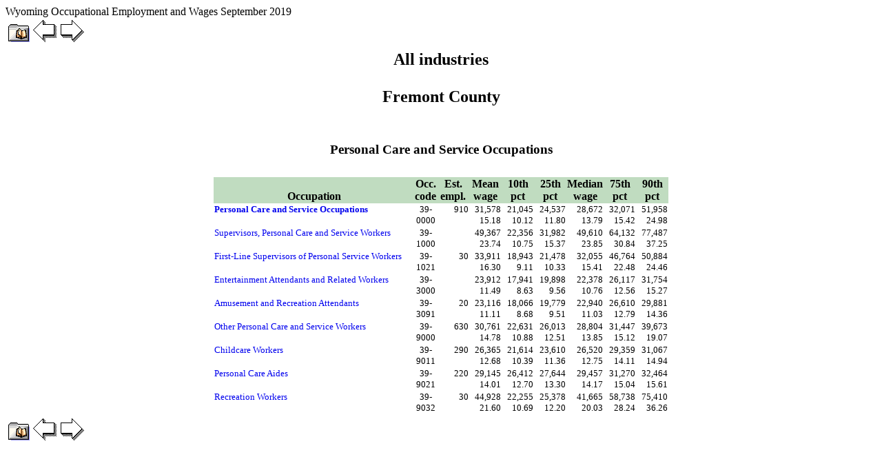

--- FILE ---
content_type: text/html
request_url: https://doe.state.wy.us/LMI/LEWISSept2019ECI/page0187.htm
body_size: 9151
content:
<!doctype html public "-//w3c//dtd html 4.0 transitional//en">
<html>
<head>
<LINK REL=stylesheet HREF="eds.css" TYPE="text/css">
<script src="nav.js"></script>
<title>Wyoming Occupational Employment and Wages September 2019: All industries in Fremont County</title>
<meta name="GENERATOR" content="Lewis Version 5.6.2.8 - August 9, 2019">
<meta name="KEYWORDS"  content="occupation, employment, wages, estimates">
<META http-equiv="Content-Type" content="text/html; charset=ISO-8859-1">
</head>
<body>
<!- Begin custom header->
Wyoming Occupational Employment and Wages September 2019
<!- End custom header->
<TABLE><TR><TD><A HREF="toc008.htm"><FONT SIZE="-3"><IMG src="contents.gif" border=0 alt="Table of contents"></A></TD><TD><A HREF="page0186.htm"><FONT SIZE="-3"><IMG src="prev.gif" border=0 alt=""></A></TD><TD><A HREF="page0188.htm"><FONT SIZE="-3"><IMG src="next.gif" border=0 alt=""></A></TD></TR></TABLE>
<table width=100%>
<td align="center">
<table border="0" cellspacing="5">
<tr><td><center><h2>All industries</td></tr>
<tr><td><center><h2>Fremont County</td></tr>
<tr><td>&nbsp;</td></tr>
<tr><td><center><h3>Personal Care and Service Occupations</td></tr>
</table>
</td></tr>
<tr><td align="center">
<table border="0" height="10" width="660" cellspacing="0">
<THEAD>
<tr>
<th id="occdesc" width="300" height="10" valign="bottom"><font size=+0></font>Occupation</th>
<th id="occcd" width="45" height="10" valign="bottom"><font size=-1></font>Occ. code</th>
<th id="roundempl" width="45" height="10" valign="bottom"><font size=-1></font>Est. empl.</th>
<th id="mean" width="45" height="10" valign="bottom"><font size=-1></font>Mean wage</th>
<th id="p10" width="45" height="10" valign="bottom"><font size=-1></font>10th pct</th>
<th id="p25" width="45" height="10" valign="bottom"><font size=-1></font>25th pct</th>
<th id="p50" width="45" height="10" valign="bottom"><font size=-1></font>Median wage</th>
<th id="p75" width="45" height="10" valign="bottom"><font size=-1></font>75th pct</th>
<th id="p90" width="45" height="10" valign="bottom"><font size=-1></font>90th pct</th>
</tr>
</thead>
<tbody>

</td></tr>
<tr><td headers="occdesc" align="left"><font  size=-1><b><A HREF="JavaScript:openwin('5604000013/39-0000.htm')">Personal Care and Service Occupations</a></b></font></td><td headers="occcd" align="center"><font  size=-1>39-0000</font></td><td headers="roundempl" align="right"><font  size=-1>910</font></td><td headers="mean" align="right"><font  size=-1>31,578<br>15.18</font></td><td headers="p10" align="right"><font  size=-1>21,045<br>10.12</font></td><td headers="p25" align="right"><font  size=-1>24,537<br>11.80</font></td><td headers="p50" align="right"><font  size=-1>28,672<br>13.79</font></td><td headers="p75" align="right"><font  size=-1>32,071<br>15.42</font></td><td headers="p90" align="right"><font  size=-1>51,958<br>24.98</font></td></tr>
<tr><td headers="occdesc" align="left"><font  size=-1><A HREF="JavaScript:openwin('5604000013/39-1000.htm')">Supervisors, Personal Care and Service Workers</a></font></td><td headers="occcd" align="center"><font  size=-1>39-1000</font></td><td align=right></td>
<td headers="mean" align="right"><font  size=-1>49,367<br>23.74</font></td><td headers="p10" align="right"><font  size=-1>22,356<br>10.75</font></td><td headers="p25" align="right"><font  size=-1>31,982<br>15.37</font></td><td headers="p50" align="right"><font  size=-1>49,610<br>23.85</font></td><td headers="p75" align="right"><font  size=-1>64,132<br>30.84</font></td><td headers="p90" align="right"><font  size=-1>77,487<br>37.25</font></td></tr>
<tr><td headers="occdesc" align="left"><font  size=-1><A HREF="JavaScript:openwin('5604000013/39-1021.htm')">First-Line Supervisors of Personal Service Workers</a></font></td><td headers="occcd" align="center"><font  size=-1>39-1021</font></td><td headers="roundempl" align="right"><font  size=-1>30</font></td><td headers="mean" align="right"><font  size=-1>33,911<br>16.30</font></td><td headers="p10" align="right"><font  size=-1>18,943<br>9.11</font></td><td headers="p25" align="right"><font  size=-1>21,478<br>10.33</font></td><td headers="p50" align="right"><font  size=-1>32,055<br>15.41</font></td><td headers="p75" align="right"><font  size=-1>46,764<br>22.48</font></td><td headers="p90" align="right"><font  size=-1>50,884<br>24.46</font></td></tr>
<tr><td headers="occdesc" align="left"><font  size=-1><A HREF="JavaScript:openwin('5604000013/39-3000.htm')">Entertainment Attendants and Related Workers</a></font></td><td headers="occcd" align="center"><font  size=-1>39-3000</font></td><td align=right></td>
<td headers="mean" align="right"><font  size=-1>23,912<br>11.49</font></td><td headers="p10" align="right"><font  size=-1>17,941<br>8.63</font></td><td headers="p25" align="right"><font  size=-1>19,898<br>9.56</font></td><td headers="p50" align="right"><font  size=-1>22,378<br>10.76</font></td><td headers="p75" align="right"><font  size=-1>26,117<br>12.56</font></td><td headers="p90" align="right"><font  size=-1>31,754<br>15.27</font></td></tr>
<tr><td headers="occdesc" align="left"><font  size=-1><A HREF="JavaScript:openwin('5604000013/39-3091.htm')">Amusement and Recreation Attendants</a></font></td><td headers="occcd" align="center"><font  size=-1>39-3091</font></td><td headers="roundempl" align="right"><font  size=-1>20</font></td><td headers="mean" align="right"><font  size=-1>23,116<br>11.11</font></td><td headers="p10" align="right"><font  size=-1>18,066<br>8.68</font></td><td headers="p25" align="right"><font  size=-1>19,779<br>9.51</font></td><td headers="p50" align="right"><font  size=-1>22,940<br>11.03</font></td><td headers="p75" align="right"><font  size=-1>26,610<br>12.79</font></td><td headers="p90" align="right"><font  size=-1>29,881<br>14.36</font></td></tr>
<tr><td headers="occdesc" align="left"><font  size=-1><A HREF="JavaScript:openwin('5604000013/39-9000.htm')">Other Personal Care and Service Workers</a></font></td><td headers="occcd" align="center"><font  size=-1>39-9000</font></td><td headers="roundempl" align="right"><font  size=-1>630</font></td><td headers="mean" align="right"><font  size=-1>30,761<br>14.78</font></td><td headers="p10" align="right"><font  size=-1>22,631<br>10.88</font></td><td headers="p25" align="right"><font  size=-1>26,013<br>12.51</font></td><td headers="p50" align="right"><font  size=-1>28,804<br>13.85</font></td><td headers="p75" align="right"><font  size=-1>31,447<br>15.12</font></td><td headers="p90" align="right"><font  size=-1>39,673<br>19.07</font></td></tr>
<tr><td headers="occdesc" align="left"><font  size=-1><A HREF="JavaScript:openwin('5604000013/39-9011.htm')">Childcare Workers</a></font></td><td headers="occcd" align="center"><font  size=-1>39-9011</font></td><td headers="roundempl" align="right"><font  size=-1>290</font></td><td headers="mean" align="right"><font  size=-1>26,365<br>12.68</font></td><td headers="p10" align="right"><font  size=-1>21,614<br>10.39</font></td><td headers="p25" align="right"><font  size=-1>23,610<br>11.36</font></td><td headers="p50" align="right"><font  size=-1>26,520<br>12.75</font></td><td headers="p75" align="right"><font  size=-1>29,359<br>14.11</font></td><td headers="p90" align="right"><font  size=-1>31,067<br>14.94</font></td></tr>
<tr><td headers="occdesc" align="left"><font  size=-1><A HREF="JavaScript:openwin('5604000013/39-9021.htm')">Personal Care Aides</a></font></td><td headers="occcd" align="center"><font  size=-1>39-9021</font></td><td headers="roundempl" align="right"><font  size=-1>220</font></td><td headers="mean" align="right"><font  size=-1>29,145<br>14.01</font></td><td headers="p10" align="right"><font  size=-1>26,412<br>12.70</font></td><td headers="p25" align="right"><font  size=-1>27,644<br>13.30</font></td><td headers="p50" align="right"><font  size=-1>29,457<br>14.17</font></td><td headers="p75" align="right"><font  size=-1>31,270<br>15.04</font></td><td headers="p90" align="right"><font  size=-1>32,464<br>15.61</font></td></tr>
<tr><td headers="occdesc" align="left"><font  size=-1><A HREF="JavaScript:openwin('5604000013/39-9032.htm')">Recreation Workers</a></font></td><td headers="occcd" align="center"><font  size=-1>39-9032</font></td><td headers="roundempl" align="right"><font  size=-1>30</font></td><td headers="mean" align="right"><font  size=-1>44,928<br>21.60</font></td><td headers="p10" align="right"><font  size=-1>22,255<br>10.69</font></td><td headers="p25" align="right"><font  size=-1>25,378<br>12.20</font></td><td headers="p50" align="right"><font  size=-1>41,665<br>20.03</font></td><td headers="p75" align="right"><font  size=-1>58,738<br>28.24</font></td><td headers="p90" align="right"><font  size=-1>75,410<br>36.26</font></td></tr>
</TBODY>
</table>
</td></tr>
</table>
<TABLE><TR><TD><A HREF="toc008.htm"><FONT SIZE="-3"><IMG src="contents.gif" border=0 alt="Table of contents"></A></TD><TD><A HREF="page0186.htm"><FONT SIZE="-3"><IMG src="prev.gif" border=0 alt=""></A></TD><TD><A HREF="page0188.htm"><FONT SIZE="-3"><IMG src="next.gif" border=0 alt=""></A></TD></TR></TABLE>
</body>
</html>
